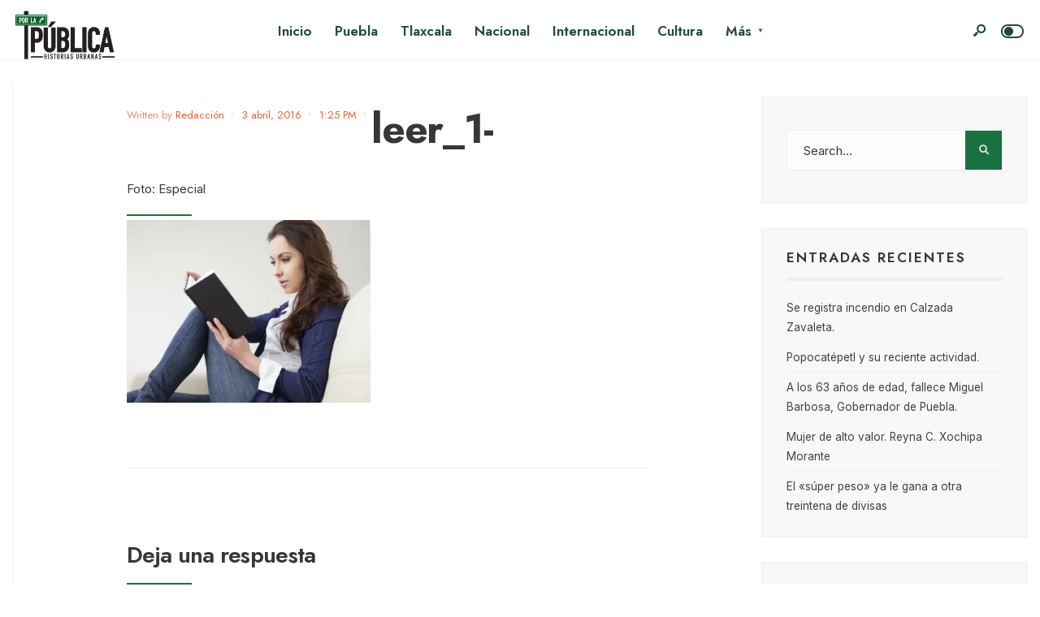

--- FILE ---
content_type: text/html; charset=UTF-8
request_url: https://porlapublica.mx/
body_size: 1367
content:
<!DOCTYPE html>
<html lang="es">
<head>
	<meta http-equiv="Content-Type" content="text/html; charset=UTF-8" />
	<meta name="viewport" content="width=device-width, initial-scale=1.0">
		<meta name='robots' content='max-image-preview:large, noindex, follow' />
	<title>Stop Spammers</title>
	<style type="text/css">
		html {
			background: #f1f1f1;
		}
		body {
			background: #fff;
			border: 1px solid #ccd0d4;
			color: #444;
			font-family: -apple-system, BlinkMacSystemFont, "Segoe UI", Roboto, Oxygen-Sans, Ubuntu, Cantarell, "Helvetica Neue", sans-serif;
			margin: 2em auto;
			padding: 1em 2em;
			max-width: 700px;
			-webkit-box-shadow: 0 1px 1px rgba(0, 0, 0, .04);
			box-shadow: 0 1px 1px rgba(0, 0, 0, .04);
		}
		h1 {
			border-bottom: 1px solid #dadada;
			clear: both;
			color: #666;
			font-size: 24px;
			margin: 30px 0 0 0;
			padding: 0;
			padding-bottom: 7px;
		}
		#error-page {
			margin-top: 50px;
		}
		#error-page p,
		#error-page .wp-die-message {
			font-size: 14px;
			line-height: 1.5;
			margin: 25px 0 20px;
		}
		#error-page code {
			font-family: Consolas, Monaco, monospace;
		}
		ul li {
			margin-bottom: 10px;
			font-size: 14px ;
		}
		a {
			color: #2271b1;
		}
		a:hover,
		a:active {
			color: #135e96;
		}
		a:focus {
			color: #043959;
			box-shadow: 0 0 0 2px #2271b1;
			outline: 2px solid transparent;
		}
		.button {
			background: #f3f5f6;
			border: 1px solid #016087;
			color: #016087;
			display: inline-block;
			text-decoration: none;
			font-size: 13px;
			line-height: 2;
			height: 28px;
			margin: 0;
			padding: 0 10px 1px;
			cursor: pointer;
			-webkit-border-radius: 3px;
			-webkit-appearance: none;
			border-radius: 3px;
			white-space: nowrap;
			-webkit-box-sizing: border-box;
			-moz-box-sizing:    border-box;
			box-sizing:         border-box;

			vertical-align: top;
		}

		.button.button-large {
			line-height: 2.30769231;
			min-height: 32px;
			padding: 0 12px;
		}

		.button:hover,
		.button:focus {
			background: #f1f1f1;
		}

		.button:focus {
			background: #f3f5f6;
			border-color: #007cba;
			-webkit-box-shadow: 0 0 0 1px #007cba;
			box-shadow: 0 0 0 1px #007cba;
			color: #016087;
			outline: 2px solid transparent;
			outline-offset: 0;
		}

		.button:active {
			background: #f3f5f6;
			border-color: #7e8993;
			-webkit-box-shadow: none;
			box-shadow: none;
		}

			</style>
</head>
<body id="error-page">
	<div class="wp-die-message">
			Access Blocked<br>
			
			<form action="" method="post">
				<input type="hidden" name="kn" value="454889b625">
				<input type="hidden" name="ss_block" value="N">
				<input type="hidden" name="kp" value="[base64]">
				<input type="hidden" name="kr" value="Username Too Short: 1">
				<input type="hidden" name="ka" value="1">
		
			
				<h1>Allow Request</h1>
				<p>You have been blocked from entering information on this site. In order to prevent this from happening in the future, complete the request below to have the admin add your IP to a list that allows you full access.</p>
				<p>Please enter your <strong>e</strong><strong>ma</strong><strong>il</strong> <strong>add</strong><strong>re</strong><strong>ss</strong> and a short note requesting access here.</p>
				Email Address (required)<!-- not the message -->: <input type="text" value="" name="ke" style="padding:5px" class="regular-text"><br>
				Message<!-- not email -->:<br><textarea name="km" placeholder="Explain what you were trying to do or if you were submitting a contact form, re-enter your message." rows="5" style="box-sizing:border-box;width:100%;padding:15px" class="large-text"></textarea>
			
			
			
			
			
				<p><input style="background:#007cba;padding:10px 15px;border:none;border-radius:3px;color:white;cursor:pointer" type="submit" value="Submit Request"></p>
			</form>
		
		</div></body>
</html>
	